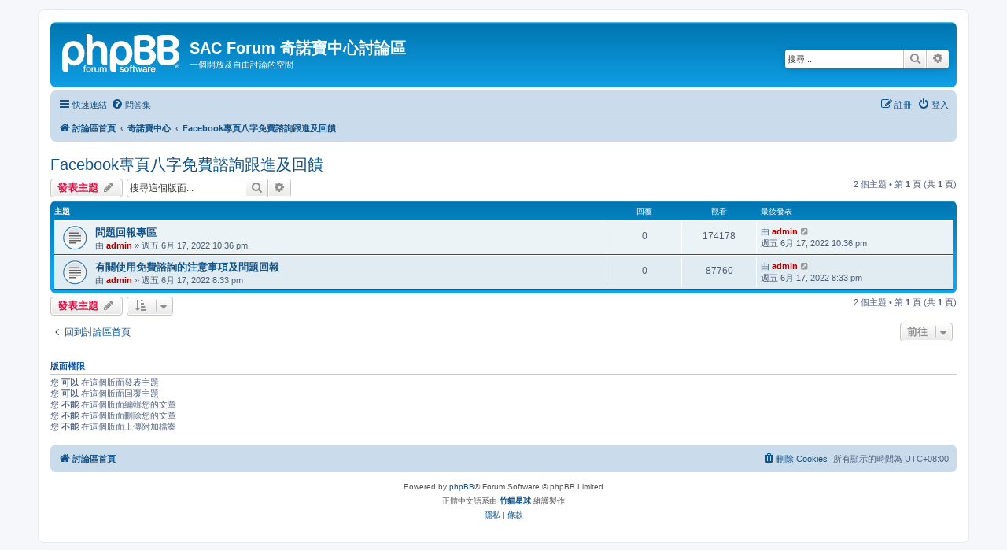

--- FILE ---
content_type: text/html; charset=UTF-8
request_url: https://soamazingcentre.com.hk/forum/viewforum.php?f=24&sid=470bd57a5a65887fe22c35924d2d119d
body_size: 4816
content:
<!DOCTYPE html>
<html dir="ltr" lang="zh-cmn-hant">
<head>
<meta charset="utf-8" />
<meta http-equiv="X-UA-Compatible" content="IE=edge">
<meta name="viewport" content="width=device-width, initial-scale=1" />

<title>Facebook專頁八字免費諮詢跟進及回饋 - SAC Forum 奇諾寶中心討論區</title>

	<link rel="alternate" type="application/atom+xml" title="消息來源 - SAC Forum 奇諾寶中心討論區" href="/forum/app.php/feed?sid=92e7982c872b3f286503cc122799d9ca">			<link rel="alternate" type="application/atom+xml" title="消息來源 - 新的主題" href="/forum/app.php/feed/topics?sid=92e7982c872b3f286503cc122799d9ca">		<link rel="alternate" type="application/atom+xml" title="消息來源 - 版面 - Facebook專頁八字免費諮詢跟進及回饋" href="/forum/app.php/feed/forum/24?sid=92e7982c872b3f286503cc122799d9ca">		
	<link rel="canonical" href="https://soamazingcentre.com.hk/forum/viewforum.php?f=24">

<!--
	phpBB style name: prosilver
	Based on style:   prosilver (this is the default phpBB3 style)
	Original author:  Tom Beddard ( http://www.subBlue.com/ )
	Modified by:
-->

<link href="./assets/css/font-awesome.min.css?assets_version=25" rel="stylesheet">
<link href="./styles/prosilver/theme/stylesheet.css?assets_version=25" rel="stylesheet">
<link href="./styles/prosilver/theme/zh_cmn_hant/stylesheet.css?assets_version=25" rel="stylesheet">




<!--[if lte IE 9]>
	<link href="./styles/prosilver/theme/tweaks.css?assets_version=25" rel="stylesheet">
<![endif]-->





</head>
<body id="phpbb" class="nojs notouch section-viewforum ltr ">


<div id="wrap" class="wrap">
	<a id="top" class="top-anchor" accesskey="t"></a>
	<div id="page-header">
		<div class="headerbar" role="banner">
					<div class="inner">

			<div id="site-description" class="site-description">
		<a id="logo" class="logo" href="./index.php?sid=92e7982c872b3f286503cc122799d9ca" title="討論區首頁">
					<span class="site_logo"></span>
				</a>
				<h1>SAC Forum 奇諾寶中心討論區</h1>
				<p>一個開放及自由討論的空間</p>
				<p class="skiplink"><a href="#start_here">跳到內容</a></p>
			</div>

									<div id="search-box" class="search-box search-header" role="search">
				<form action="./search.php?sid=92e7982c872b3f286503cc122799d9ca" method="get" id="search">
				<fieldset>
					<input name="keywords" id="keywords" type="search" maxlength="128" title="搜尋關鍵字" class="inputbox search tiny" size="20" value="" placeholder="搜尋..." />
					<button class="button button-search" type="submit" title="搜尋">
						<i class="icon fa-search fa-fw" aria-hidden="true"></i><span class="sr-only">搜尋</span>
					</button>
					<a href="./search.php?sid=92e7982c872b3f286503cc122799d9ca" class="button button-search-end" title="進階搜尋">
						<i class="icon fa-cog fa-fw" aria-hidden="true"></i><span class="sr-only">進階搜尋</span>
					</a>
					<input type="hidden" name="sid" value="92e7982c872b3f286503cc122799d9ca" />

				</fieldset>
				</form>
			</div>
						
			</div>
					</div>
				<div class="navbar" role="navigation">
	<div class="inner">

	<ul id="nav-main" class="nav-main linklist" role="menubar">

		<li id="quick-links" class="quick-links dropdown-container responsive-menu" data-skip-responsive="true">
			<a href="#" class="dropdown-trigger">
				<i class="icon fa-bars fa-fw" aria-hidden="true"></i><span>快速連結</span>
			</a>
			<div class="dropdown">
				<div class="pointer"><div class="pointer-inner"></div></div>
				<ul class="dropdown-contents" role="menu">
					
											<li class="separator"></li>
																									<li>
								<a href="./search.php?search_id=unanswered&amp;sid=92e7982c872b3f286503cc122799d9ca" role="menuitem">
									<i class="icon fa-file-o fa-fw icon-gray" aria-hidden="true"></i><span>沒有回覆的主題</span>
								</a>
							</li>
							<li>
								<a href="./search.php?search_id=active_topics&amp;sid=92e7982c872b3f286503cc122799d9ca" role="menuitem">
									<i class="icon fa-file-o fa-fw icon-blue" aria-hidden="true"></i><span>最近討論的主題</span>
								</a>
							</li>
							<li class="separator"></li>
							<li>
								<a href="./search.php?sid=92e7982c872b3f286503cc122799d9ca" role="menuitem">
									<i class="icon fa-search fa-fw" aria-hidden="true"></i><span>搜尋</span>
								</a>
							</li>
					
										<li class="separator"></li>

									</ul>
			</div>
		</li>

				<li data-skip-responsive="true">
			<a href="/forum/app.php/help/faq?sid=92e7982c872b3f286503cc122799d9ca" rel="help" title="問答集" role="menuitem">
				<i class="icon fa-question-circle fa-fw" aria-hidden="true"></i><span>問答集</span>
			</a>
		</li>
						
			<li class="rightside"  data-skip-responsive="true">
			<a href="./ucp.php?mode=login&amp;redirect=viewforum.php%3Ff%3D24&amp;sid=92e7982c872b3f286503cc122799d9ca" title="登入" accesskey="x" role="menuitem">
				<i class="icon fa-power-off fa-fw" aria-hidden="true"></i><span>登入</span>
			</a>
		</li>
					<li class="rightside" data-skip-responsive="true">
				<a href="./ucp.php?mode=register&amp;sid=92e7982c872b3f286503cc122799d9ca" role="menuitem">
					<i class="icon fa-pencil-square-o  fa-fw" aria-hidden="true"></i><span>註冊</span>
				</a>
			</li>
						</ul>

	<ul id="nav-breadcrumbs" class="nav-breadcrumbs linklist navlinks" role="menubar">
				
		
		<li class="breadcrumbs" itemscope itemtype="https://schema.org/BreadcrumbList">

			
							<span class="crumb" itemtype="https://schema.org/ListItem" itemprop="itemListElement" itemscope><a itemprop="item" href="./index.php?sid=92e7982c872b3f286503cc122799d9ca" accesskey="h" data-navbar-reference="index"><i class="icon fa-home fa-fw"></i><span itemprop="name">討論區首頁</span></a><meta itemprop="position" content="1" /></span>

											
								<span class="crumb" itemtype="https://schema.org/ListItem" itemprop="itemListElement" itemscope data-forum-id="3"><a itemprop="item" href="./viewforum.php?f=3&amp;sid=92e7982c872b3f286503cc122799d9ca"><span itemprop="name">奇諾寶中心</span></a><meta itemprop="position" content="2" /></span>
															
								<span class="crumb" itemtype="https://schema.org/ListItem" itemprop="itemListElement" itemscope data-forum-id="24"><a itemprop="item" href="./viewforum.php?f=24&amp;sid=92e7982c872b3f286503cc122799d9ca"><span itemprop="name">Facebook專頁八字免費諮詢跟進及回饋</span></a><meta itemprop="position" content="3" /></span>
							
					</li>

		
					<li class="rightside responsive-search">
				<a href="./search.php?sid=92e7982c872b3f286503cc122799d9ca" title="檢視進階搜尋選項" role="menuitem">
					<i class="icon fa-search fa-fw" aria-hidden="true"></i><span class="sr-only">搜尋</span>
				</a>
			</li>
			</ul>

	</div>
</div>
	</div>

	
	<a id="start_here" class="anchor"></a>
	<div id="page-body" class="page-body" role="main">
		
		<h2 class="forum-title"><a href="./viewforum.php?f=24&amp;sid=92e7982c872b3f286503cc122799d9ca">Facebook專頁八字免費諮詢跟進及回饋</a></h2>
<div>
	<!-- NOTE: remove the style="display: none" when you want to have the forum description on the forum body -->
	<div style="display: none !important;">有關專頁八字免費諮詢的跟進及回應，未註冊/已註冊會員皆可在此留言<br /></div>	</div>



	<div class="action-bar bar-top">

				
		<a href="./posting.php?mode=post&amp;f=24&amp;sid=92e7982c872b3f286503cc122799d9ca" class="button" title="發表新主題">
							<span>發表主題</span> <i class="icon fa-pencil fa-fw" aria-hidden="true"></i>
					</a>
				
			<div class="search-box" role="search">
			<form method="get" id="forum-search" action="./search.php?sid=92e7982c872b3f286503cc122799d9ca">
			<fieldset>
				<input class="inputbox search tiny" type="search" name="keywords" id="search_keywords" size="20" placeholder="搜尋這個版面..." />
				<button class="button button-search" type="submit" title="搜尋">
					<i class="icon fa-search fa-fw" aria-hidden="true"></i><span class="sr-only">搜尋</span>
				</button>
				<a href="./search.php?fid%5B%5D=24&amp;sid=92e7982c872b3f286503cc122799d9ca" class="button button-search-end" title="進階搜尋">
					<i class="icon fa-cog fa-fw" aria-hidden="true"></i><span class="sr-only">進階搜尋</span>
				</a>
				<input type="hidden" name="fid[0]" value="24" />
<input type="hidden" name="sid" value="92e7982c872b3f286503cc122799d9ca" />

			</fieldset>
			</form>
		</div>
	
	<div class="pagination">
				2 個主題
					&bull; 第 <strong>1</strong> 頁 (共 <strong>1</strong> 頁)
			</div>

	</div>




	
			<div class="forumbg">
		<div class="inner">
		<ul class="topiclist">
			<li class="header">
				<dl class="row-item">
					<dt><div class="list-inner">主題</div></dt>
					<dd class="posts">回覆</dd>
					<dd class="views">觀看</dd>
					<dd class="lastpost"><span>最後發表</span></dd>
				</dl>
			</li>
		</ul>
		<ul class="topiclist topics">
	
				<li class="row bg1">
						<dl class="row-item topic_read">
				<dt title="沒有未閱讀文章">
										<div class="list-inner">
																		<a href="./viewtopic.php?t=68&amp;sid=92e7982c872b3f286503cc122799d9ca" class="topictitle">問題回報專區</a>																								<br />
						
												<div class="responsive-show" style="display: none;">
							最後發表 由 <a href="./memberlist.php?mode=viewprofile&amp;u=2&amp;sid=92e7982c872b3f286503cc122799d9ca" style="color: #AA0000;" class="username-coloured">admin</a> &laquo; <a href="./viewtopic.php?p=5914&amp;sid=92e7982c872b3f286503cc122799d9ca#p5914" title="前往最後一篇文章"><time datetime="2022-06-17T14:36:13+00:00">週五 6月 17, 2022 10:36 pm</time></a>
													</div>
													
						<div class="topic-poster responsive-hide left-box">
																												由 <a href="./memberlist.php?mode=viewprofile&amp;u=2&amp;sid=92e7982c872b3f286503cc122799d9ca" style="color: #AA0000;" class="username-coloured">admin</a> &raquo; <time datetime="2022-06-17T14:36:13+00:00">週五 6月 17, 2022 10:36 pm</time>
																				</div>

						
											</div>
				</dt>
				<dd class="posts">0 <dfn>回覆</dfn></dd>
				<dd class="views">174178 <dfn>觀看</dfn></dd>
				<dd class="lastpost">
					<span><dfn>最後發表 </dfn>由 <a href="./memberlist.php?mode=viewprofile&amp;u=2&amp;sid=92e7982c872b3f286503cc122799d9ca" style="color: #AA0000;" class="username-coloured">admin</a>													<a href="./viewtopic.php?p=5914&amp;sid=92e7982c872b3f286503cc122799d9ca#p5914" title="前往最後一篇文章">
								<i class="icon fa-external-link-square fa-fw icon-lightgray icon-md" aria-hidden="true"></i><span class="sr-only"></span>
							</a>
												<br /><time datetime="2022-06-17T14:36:13+00:00">週五 6月 17, 2022 10:36 pm</time>
					</span>
				</dd>
			</dl>
					</li>
		
	

	
	
				<li class="row bg2">
						<dl class="row-item topic_read">
				<dt title="沒有未閱讀文章">
										<div class="list-inner">
																		<a href="./viewtopic.php?t=63&amp;sid=92e7982c872b3f286503cc122799d9ca" class="topictitle">有關使用免費諮詢的注意事項及問題回報</a>																								<br />
						
												<div class="responsive-show" style="display: none;">
							最後發表 由 <a href="./memberlist.php?mode=viewprofile&amp;u=2&amp;sid=92e7982c872b3f286503cc122799d9ca" style="color: #AA0000;" class="username-coloured">admin</a> &laquo; <a href="./viewtopic.php?p=5909&amp;sid=92e7982c872b3f286503cc122799d9ca#p5909" title="前往最後一篇文章"><time datetime="2022-06-17T12:33:40+00:00">週五 6月 17, 2022 8:33 pm</time></a>
													</div>
													
						<div class="topic-poster responsive-hide left-box">
																												由 <a href="./memberlist.php?mode=viewprofile&amp;u=2&amp;sid=92e7982c872b3f286503cc122799d9ca" style="color: #AA0000;" class="username-coloured">admin</a> &raquo; <time datetime="2022-06-17T12:33:40+00:00">週五 6月 17, 2022 8:33 pm</time>
																				</div>

						
											</div>
				</dt>
				<dd class="posts">0 <dfn>回覆</dfn></dd>
				<dd class="views">87760 <dfn>觀看</dfn></dd>
				<dd class="lastpost">
					<span><dfn>最後發表 </dfn>由 <a href="./memberlist.php?mode=viewprofile&amp;u=2&amp;sid=92e7982c872b3f286503cc122799d9ca" style="color: #AA0000;" class="username-coloured">admin</a>													<a href="./viewtopic.php?p=5909&amp;sid=92e7982c872b3f286503cc122799d9ca#p5909" title="前往最後一篇文章">
								<i class="icon fa-external-link-square fa-fw icon-lightgray icon-md" aria-hidden="true"></i><span class="sr-only"></span>
							</a>
												<br /><time datetime="2022-06-17T12:33:40+00:00">週五 6月 17, 2022 8:33 pm</time>
					</span>
				</dd>
			</dl>
					</li>
		
				</ul>
		</div>
	</div>
	

	<div class="action-bar bar-bottom">
					
			<a href="./posting.php?mode=post&amp;f=24&amp;sid=92e7982c872b3f286503cc122799d9ca" class="button" title="發表新主題">
							<span>發表主題</span> <i class="icon fa-pencil fa-fw" aria-hidden="true"></i>
						</a>

					
					<form method="post" action="./viewforum.php?f=24&amp;sid=92e7982c872b3f286503cc122799d9ca">
			<div class="dropdown-container dropdown-container-left dropdown-button-control sort-tools">
	<span title="顯示和排序選項" class="button button-secondary dropdown-trigger dropdown-select">
		<i class="icon fa-sort-amount-asc fa-fw" aria-hidden="true"></i>
		<span class="caret"><i class="icon fa-sort-down fa-fw" aria-hidden="true"></i></span>
	</span>
	<div class="dropdown hidden">
		<div class="pointer"><div class="pointer-inner"></div></div>
		<div class="dropdown-contents">
			<fieldset class="display-options">
							<label>顯示: <select name="st" id="st"><option value="0" selected="selected">所有主題</option><option value="1">1天</option><option value="7">7天</option><option value="14">2週</option><option value="30">1個月</option><option value="90">3個月</option><option value="180">6個月</option><option value="365">1年</option></select></label>
								<label>排序: <select name="sk" id="sk"><option value="a">發表人</option><option value="t" selected="selected">發表時間 </option><option value="r">回覆</option><option value="s">主題</option><option value="v">觀看</option></select></label>
				<label>方向: <select name="sd" id="sd"><option value="a">依序遞增</option><option value="d" selected="selected">依序遞減</option></select></label>
								<hr class="dashed" />
				<input type="submit" class="button2" name="sort" value="Go" />
						</fieldset>
		</div>
	</div>
</div>
			</form>
		
		<div class="pagination">
						2 個主題
							 &bull; 第 <strong>1</strong> 頁 (共 <strong>1</strong> 頁)
					</div>
	</div>


<div class="action-bar actions-jump">
		<p class="jumpbox-return">
		<a href="./index.php?sid=92e7982c872b3f286503cc122799d9ca" class="left-box arrow-left" accesskey="r">
			<i class="icon fa-angle-left fa-fw icon-black" aria-hidden="true"></i><span>回到討論區首頁</span>
		</a>
	</p>
	
		<div class="jumpbox dropdown-container dropdown-container-right dropdown-up dropdown-left dropdown-button-control" id="jumpbox">
			<span title="前往 " class="button button-secondary dropdown-trigger dropdown-select">
				<span>前往 </span>
				<span class="caret"><i class="icon fa-sort-down fa-fw" aria-hidden="true"></i></span>
			</span>
		<div class="dropdown">
			<div class="pointer"><div class="pointer-inner"></div></div>
			<ul class="dropdown-contents">
																				<li><a href="./viewforum.php?f=1&amp;sid=92e7982c872b3f286503cc122799d9ca" class="jumpbox-cat-link"> <span> 新人報到及歡迎區</span></a></li>
																<li><a href="./viewforum.php?f=2&amp;sid=92e7982c872b3f286503cc122799d9ca" class="jumpbox-sub-link"><span class="spacer"></span> <span>&#8627; &nbsp; 歡迎區</span></a></li>
																<li><a href="./viewforum.php?f=3&amp;sid=92e7982c872b3f286503cc122799d9ca" class="jumpbox-cat-link"> <span> 奇諾寶中心</span></a></li>
																<li><a href="./viewforum.php?f=17&amp;sid=92e7982c872b3f286503cc122799d9ca" class="jumpbox-sub-link"><span class="spacer"></span> <span>&#8627; &nbsp; 中心最新消息及文章分享</span></a></li>
																<li><a href="./viewforum.php?f=4&amp;sid=92e7982c872b3f286503cc122799d9ca" class="jumpbox-sub-link"><span class="spacer"></span> <span>&#8627; &nbsp; 中心服務查詢及報價</span></a></li>
																<li><a href="./viewforum.php?f=24&amp;sid=92e7982c872b3f286503cc122799d9ca" class="jumpbox-sub-link"><span class="spacer"></span> <span>&#8627; &nbsp; Facebook專頁八字免費諮詢跟進及回饋</span></a></li>
																<li><a href="./viewforum.php?f=5&amp;sid=92e7982c872b3f286503cc122799d9ca" class="jumpbox-sub-link"><span class="spacer"></span> <span>&#8627; &nbsp; 討論區問題回報</span></a></li>
																<li><a href="./viewforum.php?f=18&amp;sid=92e7982c872b3f286503cc122799d9ca" class="jumpbox-sub-link"><span class="spacer"></span> <span>&#8627; &nbsp; 訪客留言區</span></a></li>
											</ul>
		</div>
	</div>

	</div>



	<div class="stat-block permissions">
		<h3>版面權限</h3>
		<p>您 <strong>可以</strong> 在這個版面發表主題<br />您 <strong>可以</strong> 在這個版面回覆主題<br />您 <strong>不能</strong> 在這個版面編輯您的文章<br />您 <strong>不能</strong> 在這個版面刪除您的文章<br />您 <strong>不能</strong> 在這個版面上傳附加檔案<br /></p>
	</div>

			</div>


<div id="page-footer" class="page-footer" role="contentinfo">
	<div class="navbar" role="navigation">
	<div class="inner">

	<ul id="nav-footer" class="nav-footer linklist" role="menubar">
		<li class="breadcrumbs">
									<span class="crumb"><a href="./index.php?sid=92e7982c872b3f286503cc122799d9ca" data-navbar-reference="index"><i class="icon fa-home fa-fw" aria-hidden="true"></i><span>討論區首頁</span></a></span>					</li>
		
				<li class="rightside">所有顯示的時間為 <span title="亞洲/香港">UTC+08:00</span></li>
							<li class="rightside">
				<a href="./ucp.php?mode=delete_cookies&amp;sid=92e7982c872b3f286503cc122799d9ca" data-ajax="true" data-refresh="true" role="menuitem">
					<i class="icon fa-trash fa-fw" aria-hidden="true"></i><span>刪除 Cookies</span>
				</a>
			</li>
														</ul>

	</div>
</div>

	<div class="copyright">
				<p class="footer-row">
			<span class="footer-copyright">Powered by <a href="https://www.phpbb.com/">phpBB</a>&reg; Forum Software &copy; phpBB Limited</span>
		</p>
				<p class="footer-row">
			<span class="footer-copyright">正體中文語系由 <a href="http://phpbb-tw.net/" onclick="window.open(this.href);return false;"> <strong>竹貓星球</strong> </a> 維護製作</span>
		</p>
						<p class="footer-row" role="menu">
			<a class="footer-link" href="./ucp.php?mode=privacy&amp;sid=92e7982c872b3f286503cc122799d9ca" title="隱私" role="menuitem">
				<span class="footer-link-text">隱私</span>
			</a>
			|
			<a class="footer-link" href="./ucp.php?mode=terms&amp;sid=92e7982c872b3f286503cc122799d9ca" title="條款" role="menuitem">
				<span class="footer-link-text">條款</span>
			</a>
		</p>
					</div>

	<div id="darkenwrapper" class="darkenwrapper" data-ajax-error-title="AJAX 錯誤" data-ajax-error-text="當處理您的請求時發生了錯誤。" data-ajax-error-text-abort="使用者中止請求。" data-ajax-error-text-timeout="您的請求超過時間；請重新再試一次。" data-ajax-error-text-parsererror="該請求發生了錯誤，伺服器返回一個無效的回覆。">
		<div id="darken" class="darken">&nbsp;</div>
	</div>

	<div id="phpbb_alert" class="phpbb_alert" data-l-err="錯誤" data-l-timeout-processing-req="請求逾時。">
		<a href="#" class="alert_close">
			<i class="icon fa-times-circle fa-fw" aria-hidden="true"></i>
		</a>
		<h3 class="alert_title">&nbsp;</h3><p class="alert_text"></p>
	</div>
	<div id="phpbb_confirm" class="phpbb_alert">
		<a href="#" class="alert_close">
			<i class="icon fa-times-circle fa-fw" aria-hidden="true"></i>
		</a>
		<div class="alert_text"></div>
	</div>
</div>

</div>

<div>
	<a id="bottom" class="anchor" accesskey="z"></a>
	<img class="sr-only" aria-hidden="true" src="&#x2F;forum&#x2F;app.php&#x2F;cron&#x2F;cron.task.text_reparser.poll_option&#x3F;sid&#x3D;92e7982c872b3f286503cc122799d9ca" width="1" height="1" alt="">
</div>

<script src="./assets/javascript/jquery-3.6.0.min.js?assets_version=25"></script>
<script src="./assets/javascript/core.js?assets_version=25"></script>



<script src="./styles/prosilver/template/forum_fn.js?assets_version=25"></script>
<script src="./styles/prosilver/template/ajax.js?assets_version=25"></script>



</body>
</html>
